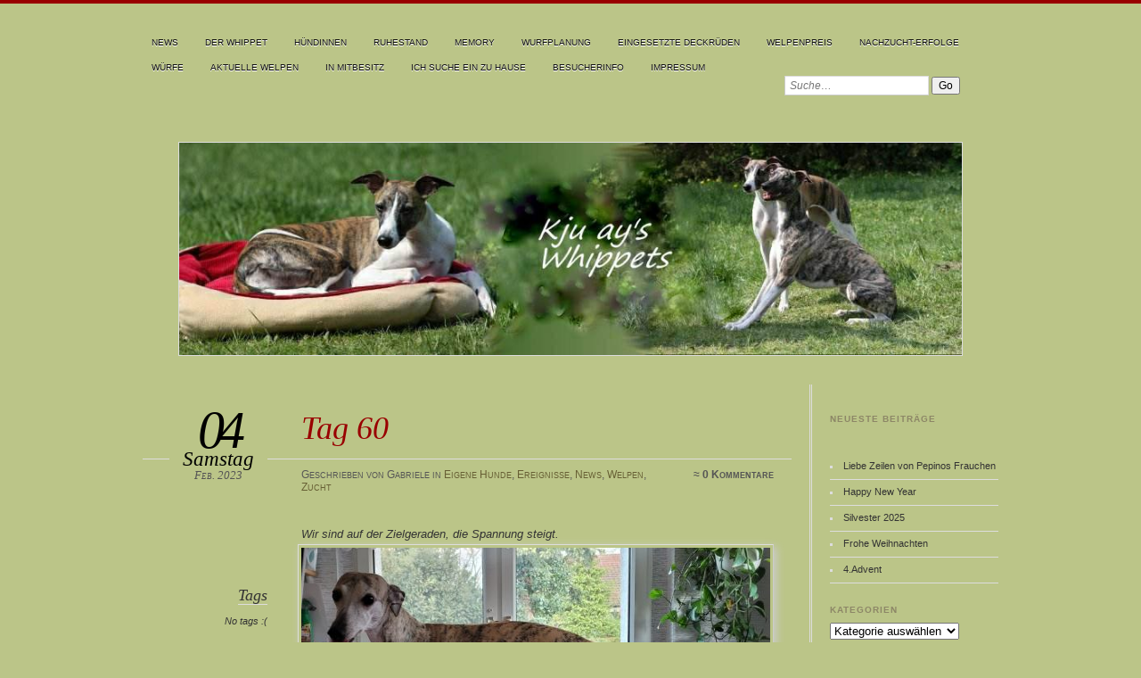

--- FILE ---
content_type: text/html; charset=UTF-8
request_url: https://www.kjuay.de/tag-60/
body_size: 15217
content:
<!DOCTYPE html PUBLIC "-//W3C//DTD XHTML 1.0 Transitional//EN" "http://www.w3.org/TR/xhtml1/DTD/xhtml1-transitional.dtd">
<!--[if IE 6]>
<html id="ie6" lang="de">
<![endif]-->
<!--[if IE 7]>
<html id="ie7" lang="de">
<![endif]-->
<!--[if IE 8]>
<html id="ie8" lang="de">
<![endif]-->
<!--[if !(IE 6) | !(IE 7) | !(IE 8)  ]><!-->
<html lang="de">
<!--<![endif]-->
	<head profile="http://gmpg.org/xfn/11">
		<meta http-equiv="Content-Type" content="text/html; charset=UTF-8" />
		<link rel="stylesheet" href="https://www.kjuay.de/wp-content/themes/chateau-2.0_/style.css" type="text/css" media="screen" />
				<link rel="stylesheet" href="https://www.kjuay.de/wp-content/themes/chateau-2.0_/css/print.css" type="text/css" media="print" />
		<!--[if IE]>
		<link rel="stylesheet" href="https://www.kjuay.de/wp-content/themes/chateau-2.0_/css/ie.css" type="text/css" media="screen" />
		<![endif]-->
		<!-- iPhone Styles -->
		<meta name="viewport" content="width=device-width; initial-scale=1.0; maximum-scale=1.0; user-scalable=1;" />
		<link rel="apple-touch-icon" href="https://www.kjuay.de/wp-content/themes/chateau-2.0_/images/iphone.png" />
		<link rel="stylesheet" href="https://www.kjuay.de/wp-content/themes/chateau-2.0_/css/iphone.css" type="text/css" media="only screen and (max-device-width: 480px)" />
		<!-- End iPhone Styles -->	
				<link rel="alternate" type="application/rss+xml" title="" href="https://www.kjuay.de/feed/" />
		<link rel="shortcut icon" href="https://www.kjuay.de/wp-content/themes/chateau-2.0_/images/favicon.ico" />
		<link rel="pingback" href="https://www.kjuay.de/xmlrpc.php" />
				<meta name='robots' content='max-image-preview:large' />
<link rel='dns-prefetch' href='//stats.wp.com' />
<link rel="alternate" title="oEmbed (JSON)" type="application/json+oembed" href="https://www.kjuay.de/wp-json/oembed/1.0/embed?url=https%3A%2F%2Fwww.kjuay.de%2Ftag-60%2F" />
<link rel="alternate" title="oEmbed (XML)" type="text/xml+oembed" href="https://www.kjuay.de/wp-json/oembed/1.0/embed?url=https%3A%2F%2Fwww.kjuay.de%2Ftag-60%2F&#038;format=xml" />
<style id='wp-img-auto-sizes-contain-inline-css' type='text/css'>
img:is([sizes=auto i],[sizes^="auto," i]){contain-intrinsic-size:3000px 1500px}
/*# sourceURL=wp-img-auto-sizes-contain-inline-css */
</style>
<style id='wp-emoji-styles-inline-css' type='text/css'>

	img.wp-smiley, img.emoji {
		display: inline !important;
		border: none !important;
		box-shadow: none !important;
		height: 1em !important;
		width: 1em !important;
		margin: 0 0.07em !important;
		vertical-align: -0.1em !important;
		background: none !important;
		padding: 0 !important;
	}
/*# sourceURL=wp-emoji-styles-inline-css */
</style>
<style id='wp-block-library-inline-css' type='text/css'>
:root{--wp-block-synced-color:#7a00df;--wp-block-synced-color--rgb:122,0,223;--wp-bound-block-color:var(--wp-block-synced-color);--wp-editor-canvas-background:#ddd;--wp-admin-theme-color:#007cba;--wp-admin-theme-color--rgb:0,124,186;--wp-admin-theme-color-darker-10:#006ba1;--wp-admin-theme-color-darker-10--rgb:0,107,160.5;--wp-admin-theme-color-darker-20:#005a87;--wp-admin-theme-color-darker-20--rgb:0,90,135;--wp-admin-border-width-focus:2px}@media (min-resolution:192dpi){:root{--wp-admin-border-width-focus:1.5px}}.wp-element-button{cursor:pointer}:root .has-very-light-gray-background-color{background-color:#eee}:root .has-very-dark-gray-background-color{background-color:#313131}:root .has-very-light-gray-color{color:#eee}:root .has-very-dark-gray-color{color:#313131}:root .has-vivid-green-cyan-to-vivid-cyan-blue-gradient-background{background:linear-gradient(135deg,#00d084,#0693e3)}:root .has-purple-crush-gradient-background{background:linear-gradient(135deg,#34e2e4,#4721fb 50%,#ab1dfe)}:root .has-hazy-dawn-gradient-background{background:linear-gradient(135deg,#faaca8,#dad0ec)}:root .has-subdued-olive-gradient-background{background:linear-gradient(135deg,#fafae1,#67a671)}:root .has-atomic-cream-gradient-background{background:linear-gradient(135deg,#fdd79a,#004a59)}:root .has-nightshade-gradient-background{background:linear-gradient(135deg,#330968,#31cdcf)}:root .has-midnight-gradient-background{background:linear-gradient(135deg,#020381,#2874fc)}:root{--wp--preset--font-size--normal:16px;--wp--preset--font-size--huge:42px}.has-regular-font-size{font-size:1em}.has-larger-font-size{font-size:2.625em}.has-normal-font-size{font-size:var(--wp--preset--font-size--normal)}.has-huge-font-size{font-size:var(--wp--preset--font-size--huge)}.has-text-align-center{text-align:center}.has-text-align-left{text-align:left}.has-text-align-right{text-align:right}.has-fit-text{white-space:nowrap!important}#end-resizable-editor-section{display:none}.aligncenter{clear:both}.items-justified-left{justify-content:flex-start}.items-justified-center{justify-content:center}.items-justified-right{justify-content:flex-end}.items-justified-space-between{justify-content:space-between}.screen-reader-text{border:0;clip-path:inset(50%);height:1px;margin:-1px;overflow:hidden;padding:0;position:absolute;width:1px;word-wrap:normal!important}.screen-reader-text:focus{background-color:#ddd;clip-path:none;color:#444;display:block;font-size:1em;height:auto;left:5px;line-height:normal;padding:15px 23px 14px;text-decoration:none;top:5px;width:auto;z-index:100000}html :where(.has-border-color){border-style:solid}html :where([style*=border-top-color]){border-top-style:solid}html :where([style*=border-right-color]){border-right-style:solid}html :where([style*=border-bottom-color]){border-bottom-style:solid}html :where([style*=border-left-color]){border-left-style:solid}html :where([style*=border-width]){border-style:solid}html :where([style*=border-top-width]){border-top-style:solid}html :where([style*=border-right-width]){border-right-style:solid}html :where([style*=border-bottom-width]){border-bottom-style:solid}html :where([style*=border-left-width]){border-left-style:solid}html :where(img[class*=wp-image-]){height:auto;max-width:100%}:where(figure){margin:0 0 1em}html :where(.is-position-sticky){--wp-admin--admin-bar--position-offset:var(--wp-admin--admin-bar--height,0px)}@media screen and (max-width:600px){html :where(.is-position-sticky){--wp-admin--admin-bar--position-offset:0px}}

/*# sourceURL=wp-block-library-inline-css */
</style><style id='wp-block-heading-inline-css' type='text/css'>
h1:where(.wp-block-heading).has-background,h2:where(.wp-block-heading).has-background,h3:where(.wp-block-heading).has-background,h4:where(.wp-block-heading).has-background,h5:where(.wp-block-heading).has-background,h6:where(.wp-block-heading).has-background{padding:1.25em 2.375em}h1.has-text-align-left[style*=writing-mode]:where([style*=vertical-lr]),h1.has-text-align-right[style*=writing-mode]:where([style*=vertical-rl]),h2.has-text-align-left[style*=writing-mode]:where([style*=vertical-lr]),h2.has-text-align-right[style*=writing-mode]:where([style*=vertical-rl]),h3.has-text-align-left[style*=writing-mode]:where([style*=vertical-lr]),h3.has-text-align-right[style*=writing-mode]:where([style*=vertical-rl]),h4.has-text-align-left[style*=writing-mode]:where([style*=vertical-lr]),h4.has-text-align-right[style*=writing-mode]:where([style*=vertical-rl]),h5.has-text-align-left[style*=writing-mode]:where([style*=vertical-lr]),h5.has-text-align-right[style*=writing-mode]:where([style*=vertical-rl]),h6.has-text-align-left[style*=writing-mode]:where([style*=vertical-lr]),h6.has-text-align-right[style*=writing-mode]:where([style*=vertical-rl]){rotate:180deg}
/*# sourceURL=https://www.kjuay.de/wp-includes/blocks/heading/style.min.css */
</style>
<style id='wp-block-image-inline-css' type='text/css'>
.wp-block-image>a,.wp-block-image>figure>a{display:inline-block}.wp-block-image img{box-sizing:border-box;height:auto;max-width:100%;vertical-align:bottom}@media not (prefers-reduced-motion){.wp-block-image img.hide{visibility:hidden}.wp-block-image img.show{animation:show-content-image .4s}}.wp-block-image[style*=border-radius] img,.wp-block-image[style*=border-radius]>a{border-radius:inherit}.wp-block-image.has-custom-border img{box-sizing:border-box}.wp-block-image.aligncenter{text-align:center}.wp-block-image.alignfull>a,.wp-block-image.alignwide>a{width:100%}.wp-block-image.alignfull img,.wp-block-image.alignwide img{height:auto;width:100%}.wp-block-image .aligncenter,.wp-block-image .alignleft,.wp-block-image .alignright,.wp-block-image.aligncenter,.wp-block-image.alignleft,.wp-block-image.alignright{display:table}.wp-block-image .aligncenter>figcaption,.wp-block-image .alignleft>figcaption,.wp-block-image .alignright>figcaption,.wp-block-image.aligncenter>figcaption,.wp-block-image.alignleft>figcaption,.wp-block-image.alignright>figcaption{caption-side:bottom;display:table-caption}.wp-block-image .alignleft{float:left;margin:.5em 1em .5em 0}.wp-block-image .alignright{float:right;margin:.5em 0 .5em 1em}.wp-block-image .aligncenter{margin-left:auto;margin-right:auto}.wp-block-image :where(figcaption){margin-bottom:1em;margin-top:.5em}.wp-block-image.is-style-circle-mask img{border-radius:9999px}@supports ((-webkit-mask-image:none) or (mask-image:none)) or (-webkit-mask-image:none){.wp-block-image.is-style-circle-mask img{border-radius:0;-webkit-mask-image:url('data:image/svg+xml;utf8,<svg viewBox="0 0 100 100" xmlns="http://www.w3.org/2000/svg"><circle cx="50" cy="50" r="50"/></svg>');mask-image:url('data:image/svg+xml;utf8,<svg viewBox="0 0 100 100" xmlns="http://www.w3.org/2000/svg"><circle cx="50" cy="50" r="50"/></svg>');mask-mode:alpha;-webkit-mask-position:center;mask-position:center;-webkit-mask-repeat:no-repeat;mask-repeat:no-repeat;-webkit-mask-size:contain;mask-size:contain}}:root :where(.wp-block-image.is-style-rounded img,.wp-block-image .is-style-rounded img){border-radius:9999px}.wp-block-image figure{margin:0}.wp-lightbox-container{display:flex;flex-direction:column;position:relative}.wp-lightbox-container img{cursor:zoom-in}.wp-lightbox-container img:hover+button{opacity:1}.wp-lightbox-container button{align-items:center;backdrop-filter:blur(16px) saturate(180%);background-color:#5a5a5a40;border:none;border-radius:4px;cursor:zoom-in;display:flex;height:20px;justify-content:center;opacity:0;padding:0;position:absolute;right:16px;text-align:center;top:16px;width:20px;z-index:100}@media not (prefers-reduced-motion){.wp-lightbox-container button{transition:opacity .2s ease}}.wp-lightbox-container button:focus-visible{outline:3px auto #5a5a5a40;outline:3px auto -webkit-focus-ring-color;outline-offset:3px}.wp-lightbox-container button:hover{cursor:pointer;opacity:1}.wp-lightbox-container button:focus{opacity:1}.wp-lightbox-container button:focus,.wp-lightbox-container button:hover,.wp-lightbox-container button:not(:hover):not(:active):not(.has-background){background-color:#5a5a5a40;border:none}.wp-lightbox-overlay{box-sizing:border-box;cursor:zoom-out;height:100vh;left:0;overflow:hidden;position:fixed;top:0;visibility:hidden;width:100%;z-index:100000}.wp-lightbox-overlay .close-button{align-items:center;cursor:pointer;display:flex;justify-content:center;min-height:40px;min-width:40px;padding:0;position:absolute;right:calc(env(safe-area-inset-right) + 16px);top:calc(env(safe-area-inset-top) + 16px);z-index:5000000}.wp-lightbox-overlay .close-button:focus,.wp-lightbox-overlay .close-button:hover,.wp-lightbox-overlay .close-button:not(:hover):not(:active):not(.has-background){background:none;border:none}.wp-lightbox-overlay .lightbox-image-container{height:var(--wp--lightbox-container-height);left:50%;overflow:hidden;position:absolute;top:50%;transform:translate(-50%,-50%);transform-origin:top left;width:var(--wp--lightbox-container-width);z-index:9999999999}.wp-lightbox-overlay .wp-block-image{align-items:center;box-sizing:border-box;display:flex;height:100%;justify-content:center;margin:0;position:relative;transform-origin:0 0;width:100%;z-index:3000000}.wp-lightbox-overlay .wp-block-image img{height:var(--wp--lightbox-image-height);min-height:var(--wp--lightbox-image-height);min-width:var(--wp--lightbox-image-width);width:var(--wp--lightbox-image-width)}.wp-lightbox-overlay .wp-block-image figcaption{display:none}.wp-lightbox-overlay button{background:none;border:none}.wp-lightbox-overlay .scrim{background-color:#fff;height:100%;opacity:.9;position:absolute;width:100%;z-index:2000000}.wp-lightbox-overlay.active{visibility:visible}@media not (prefers-reduced-motion){.wp-lightbox-overlay.active{animation:turn-on-visibility .25s both}.wp-lightbox-overlay.active img{animation:turn-on-visibility .35s both}.wp-lightbox-overlay.show-closing-animation:not(.active){animation:turn-off-visibility .35s both}.wp-lightbox-overlay.show-closing-animation:not(.active) img{animation:turn-off-visibility .25s both}.wp-lightbox-overlay.zoom.active{animation:none;opacity:1;visibility:visible}.wp-lightbox-overlay.zoom.active .lightbox-image-container{animation:lightbox-zoom-in .4s}.wp-lightbox-overlay.zoom.active .lightbox-image-container img{animation:none}.wp-lightbox-overlay.zoom.active .scrim{animation:turn-on-visibility .4s forwards}.wp-lightbox-overlay.zoom.show-closing-animation:not(.active){animation:none}.wp-lightbox-overlay.zoom.show-closing-animation:not(.active) .lightbox-image-container{animation:lightbox-zoom-out .4s}.wp-lightbox-overlay.zoom.show-closing-animation:not(.active) .lightbox-image-container img{animation:none}.wp-lightbox-overlay.zoom.show-closing-animation:not(.active) .scrim{animation:turn-off-visibility .4s forwards}}@keyframes show-content-image{0%{visibility:hidden}99%{visibility:hidden}to{visibility:visible}}@keyframes turn-on-visibility{0%{opacity:0}to{opacity:1}}@keyframes turn-off-visibility{0%{opacity:1;visibility:visible}99%{opacity:0;visibility:visible}to{opacity:0;visibility:hidden}}@keyframes lightbox-zoom-in{0%{transform:translate(calc((-100vw + var(--wp--lightbox-scrollbar-width))/2 + var(--wp--lightbox-initial-left-position)),calc(-50vh + var(--wp--lightbox-initial-top-position))) scale(var(--wp--lightbox-scale))}to{transform:translate(-50%,-50%) scale(1)}}@keyframes lightbox-zoom-out{0%{transform:translate(-50%,-50%) scale(1);visibility:visible}99%{visibility:visible}to{transform:translate(calc((-100vw + var(--wp--lightbox-scrollbar-width))/2 + var(--wp--lightbox-initial-left-position)),calc(-50vh + var(--wp--lightbox-initial-top-position))) scale(var(--wp--lightbox-scale));visibility:hidden}}
/*# sourceURL=https://www.kjuay.de/wp-includes/blocks/image/style.min.css */
</style>
<style id='wp-block-latest-posts-inline-css' type='text/css'>
.wp-block-latest-posts{box-sizing:border-box}.wp-block-latest-posts.alignleft{margin-right:2em}.wp-block-latest-posts.alignright{margin-left:2em}.wp-block-latest-posts.wp-block-latest-posts__list{list-style:none}.wp-block-latest-posts.wp-block-latest-posts__list li{clear:both;overflow-wrap:break-word}.wp-block-latest-posts.is-grid{display:flex;flex-wrap:wrap}.wp-block-latest-posts.is-grid li{margin:0 1.25em 1.25em 0;width:100%}@media (min-width:600px){.wp-block-latest-posts.columns-2 li{width:calc(50% - .625em)}.wp-block-latest-posts.columns-2 li:nth-child(2n){margin-right:0}.wp-block-latest-posts.columns-3 li{width:calc(33.33333% - .83333em)}.wp-block-latest-posts.columns-3 li:nth-child(3n){margin-right:0}.wp-block-latest-posts.columns-4 li{width:calc(25% - .9375em)}.wp-block-latest-posts.columns-4 li:nth-child(4n){margin-right:0}.wp-block-latest-posts.columns-5 li{width:calc(20% - 1em)}.wp-block-latest-posts.columns-5 li:nth-child(5n){margin-right:0}.wp-block-latest-posts.columns-6 li{width:calc(16.66667% - 1.04167em)}.wp-block-latest-posts.columns-6 li:nth-child(6n){margin-right:0}}:root :where(.wp-block-latest-posts.is-grid){padding:0}:root :where(.wp-block-latest-posts.wp-block-latest-posts__list){padding-left:0}.wp-block-latest-posts__post-author,.wp-block-latest-posts__post-date{display:block;font-size:.8125em}.wp-block-latest-posts__post-excerpt,.wp-block-latest-posts__post-full-content{margin-bottom:1em;margin-top:.5em}.wp-block-latest-posts__featured-image a{display:inline-block}.wp-block-latest-posts__featured-image img{height:auto;max-width:100%;width:auto}.wp-block-latest-posts__featured-image.alignleft{float:left;margin-right:1em}.wp-block-latest-posts__featured-image.alignright{float:right;margin-left:1em}.wp-block-latest-posts__featured-image.aligncenter{margin-bottom:1em;text-align:center}
/*# sourceURL=https://www.kjuay.de/wp-includes/blocks/latest-posts/style.min.css */
</style>
<style id='global-styles-inline-css' type='text/css'>
:root{--wp--preset--aspect-ratio--square: 1;--wp--preset--aspect-ratio--4-3: 4/3;--wp--preset--aspect-ratio--3-4: 3/4;--wp--preset--aspect-ratio--3-2: 3/2;--wp--preset--aspect-ratio--2-3: 2/3;--wp--preset--aspect-ratio--16-9: 16/9;--wp--preset--aspect-ratio--9-16: 9/16;--wp--preset--color--black: #000000;--wp--preset--color--cyan-bluish-gray: #abb8c3;--wp--preset--color--white: #ffffff;--wp--preset--color--pale-pink: #f78da7;--wp--preset--color--vivid-red: #cf2e2e;--wp--preset--color--luminous-vivid-orange: #ff6900;--wp--preset--color--luminous-vivid-amber: #fcb900;--wp--preset--color--light-green-cyan: #7bdcb5;--wp--preset--color--vivid-green-cyan: #00d084;--wp--preset--color--pale-cyan-blue: #8ed1fc;--wp--preset--color--vivid-cyan-blue: #0693e3;--wp--preset--color--vivid-purple: #9b51e0;--wp--preset--gradient--vivid-cyan-blue-to-vivid-purple: linear-gradient(135deg,rgb(6,147,227) 0%,rgb(155,81,224) 100%);--wp--preset--gradient--light-green-cyan-to-vivid-green-cyan: linear-gradient(135deg,rgb(122,220,180) 0%,rgb(0,208,130) 100%);--wp--preset--gradient--luminous-vivid-amber-to-luminous-vivid-orange: linear-gradient(135deg,rgb(252,185,0) 0%,rgb(255,105,0) 100%);--wp--preset--gradient--luminous-vivid-orange-to-vivid-red: linear-gradient(135deg,rgb(255,105,0) 0%,rgb(207,46,46) 100%);--wp--preset--gradient--very-light-gray-to-cyan-bluish-gray: linear-gradient(135deg,rgb(238,238,238) 0%,rgb(169,184,195) 100%);--wp--preset--gradient--cool-to-warm-spectrum: linear-gradient(135deg,rgb(74,234,220) 0%,rgb(151,120,209) 20%,rgb(207,42,186) 40%,rgb(238,44,130) 60%,rgb(251,105,98) 80%,rgb(254,248,76) 100%);--wp--preset--gradient--blush-light-purple: linear-gradient(135deg,rgb(255,206,236) 0%,rgb(152,150,240) 100%);--wp--preset--gradient--blush-bordeaux: linear-gradient(135deg,rgb(254,205,165) 0%,rgb(254,45,45) 50%,rgb(107,0,62) 100%);--wp--preset--gradient--luminous-dusk: linear-gradient(135deg,rgb(255,203,112) 0%,rgb(199,81,192) 50%,rgb(65,88,208) 100%);--wp--preset--gradient--pale-ocean: linear-gradient(135deg,rgb(255,245,203) 0%,rgb(182,227,212) 50%,rgb(51,167,181) 100%);--wp--preset--gradient--electric-grass: linear-gradient(135deg,rgb(202,248,128) 0%,rgb(113,206,126) 100%);--wp--preset--gradient--midnight: linear-gradient(135deg,rgb(2,3,129) 0%,rgb(40,116,252) 100%);--wp--preset--font-size--small: 13px;--wp--preset--font-size--medium: 20px;--wp--preset--font-size--large: 36px;--wp--preset--font-size--x-large: 42px;--wp--preset--spacing--20: 0.44rem;--wp--preset--spacing--30: 0.67rem;--wp--preset--spacing--40: 1rem;--wp--preset--spacing--50: 1.5rem;--wp--preset--spacing--60: 2.25rem;--wp--preset--spacing--70: 3.38rem;--wp--preset--spacing--80: 5.06rem;--wp--preset--shadow--natural: 6px 6px 9px rgba(0, 0, 0, 0.2);--wp--preset--shadow--deep: 12px 12px 50px rgba(0, 0, 0, 0.4);--wp--preset--shadow--sharp: 6px 6px 0px rgba(0, 0, 0, 0.2);--wp--preset--shadow--outlined: 6px 6px 0px -3px rgb(255, 255, 255), 6px 6px rgb(0, 0, 0);--wp--preset--shadow--crisp: 6px 6px 0px rgb(0, 0, 0);}:where(.is-layout-flex){gap: 0.5em;}:where(.is-layout-grid){gap: 0.5em;}body .is-layout-flex{display: flex;}.is-layout-flex{flex-wrap: wrap;align-items: center;}.is-layout-flex > :is(*, div){margin: 0;}body .is-layout-grid{display: grid;}.is-layout-grid > :is(*, div){margin: 0;}:where(.wp-block-columns.is-layout-flex){gap: 2em;}:where(.wp-block-columns.is-layout-grid){gap: 2em;}:where(.wp-block-post-template.is-layout-flex){gap: 1.25em;}:where(.wp-block-post-template.is-layout-grid){gap: 1.25em;}.has-black-color{color: var(--wp--preset--color--black) !important;}.has-cyan-bluish-gray-color{color: var(--wp--preset--color--cyan-bluish-gray) !important;}.has-white-color{color: var(--wp--preset--color--white) !important;}.has-pale-pink-color{color: var(--wp--preset--color--pale-pink) !important;}.has-vivid-red-color{color: var(--wp--preset--color--vivid-red) !important;}.has-luminous-vivid-orange-color{color: var(--wp--preset--color--luminous-vivid-orange) !important;}.has-luminous-vivid-amber-color{color: var(--wp--preset--color--luminous-vivid-amber) !important;}.has-light-green-cyan-color{color: var(--wp--preset--color--light-green-cyan) !important;}.has-vivid-green-cyan-color{color: var(--wp--preset--color--vivid-green-cyan) !important;}.has-pale-cyan-blue-color{color: var(--wp--preset--color--pale-cyan-blue) !important;}.has-vivid-cyan-blue-color{color: var(--wp--preset--color--vivid-cyan-blue) !important;}.has-vivid-purple-color{color: var(--wp--preset--color--vivid-purple) !important;}.has-black-background-color{background-color: var(--wp--preset--color--black) !important;}.has-cyan-bluish-gray-background-color{background-color: var(--wp--preset--color--cyan-bluish-gray) !important;}.has-white-background-color{background-color: var(--wp--preset--color--white) !important;}.has-pale-pink-background-color{background-color: var(--wp--preset--color--pale-pink) !important;}.has-vivid-red-background-color{background-color: var(--wp--preset--color--vivid-red) !important;}.has-luminous-vivid-orange-background-color{background-color: var(--wp--preset--color--luminous-vivid-orange) !important;}.has-luminous-vivid-amber-background-color{background-color: var(--wp--preset--color--luminous-vivid-amber) !important;}.has-light-green-cyan-background-color{background-color: var(--wp--preset--color--light-green-cyan) !important;}.has-vivid-green-cyan-background-color{background-color: var(--wp--preset--color--vivid-green-cyan) !important;}.has-pale-cyan-blue-background-color{background-color: var(--wp--preset--color--pale-cyan-blue) !important;}.has-vivid-cyan-blue-background-color{background-color: var(--wp--preset--color--vivid-cyan-blue) !important;}.has-vivid-purple-background-color{background-color: var(--wp--preset--color--vivid-purple) !important;}.has-black-border-color{border-color: var(--wp--preset--color--black) !important;}.has-cyan-bluish-gray-border-color{border-color: var(--wp--preset--color--cyan-bluish-gray) !important;}.has-white-border-color{border-color: var(--wp--preset--color--white) !important;}.has-pale-pink-border-color{border-color: var(--wp--preset--color--pale-pink) !important;}.has-vivid-red-border-color{border-color: var(--wp--preset--color--vivid-red) !important;}.has-luminous-vivid-orange-border-color{border-color: var(--wp--preset--color--luminous-vivid-orange) !important;}.has-luminous-vivid-amber-border-color{border-color: var(--wp--preset--color--luminous-vivid-amber) !important;}.has-light-green-cyan-border-color{border-color: var(--wp--preset--color--light-green-cyan) !important;}.has-vivid-green-cyan-border-color{border-color: var(--wp--preset--color--vivid-green-cyan) !important;}.has-pale-cyan-blue-border-color{border-color: var(--wp--preset--color--pale-cyan-blue) !important;}.has-vivid-cyan-blue-border-color{border-color: var(--wp--preset--color--vivid-cyan-blue) !important;}.has-vivid-purple-border-color{border-color: var(--wp--preset--color--vivid-purple) !important;}.has-vivid-cyan-blue-to-vivid-purple-gradient-background{background: var(--wp--preset--gradient--vivid-cyan-blue-to-vivid-purple) !important;}.has-light-green-cyan-to-vivid-green-cyan-gradient-background{background: var(--wp--preset--gradient--light-green-cyan-to-vivid-green-cyan) !important;}.has-luminous-vivid-amber-to-luminous-vivid-orange-gradient-background{background: var(--wp--preset--gradient--luminous-vivid-amber-to-luminous-vivid-orange) !important;}.has-luminous-vivid-orange-to-vivid-red-gradient-background{background: var(--wp--preset--gradient--luminous-vivid-orange-to-vivid-red) !important;}.has-very-light-gray-to-cyan-bluish-gray-gradient-background{background: var(--wp--preset--gradient--very-light-gray-to-cyan-bluish-gray) !important;}.has-cool-to-warm-spectrum-gradient-background{background: var(--wp--preset--gradient--cool-to-warm-spectrum) !important;}.has-blush-light-purple-gradient-background{background: var(--wp--preset--gradient--blush-light-purple) !important;}.has-blush-bordeaux-gradient-background{background: var(--wp--preset--gradient--blush-bordeaux) !important;}.has-luminous-dusk-gradient-background{background: var(--wp--preset--gradient--luminous-dusk) !important;}.has-pale-ocean-gradient-background{background: var(--wp--preset--gradient--pale-ocean) !important;}.has-electric-grass-gradient-background{background: var(--wp--preset--gradient--electric-grass) !important;}.has-midnight-gradient-background{background: var(--wp--preset--gradient--midnight) !important;}.has-small-font-size{font-size: var(--wp--preset--font-size--small) !important;}.has-medium-font-size{font-size: var(--wp--preset--font-size--medium) !important;}.has-large-font-size{font-size: var(--wp--preset--font-size--large) !important;}.has-x-large-font-size{font-size: var(--wp--preset--font-size--x-large) !important;}
/*# sourceURL=global-styles-inline-css */
</style>

<style id='classic-theme-styles-inline-css' type='text/css'>
/*! This file is auto-generated */
.wp-block-button__link{color:#fff;background-color:#32373c;border-radius:9999px;box-shadow:none;text-decoration:none;padding:calc(.667em + 2px) calc(1.333em + 2px);font-size:1.125em}.wp-block-file__button{background:#32373c;color:#fff;text-decoration:none}
/*# sourceURL=/wp-includes/css/classic-themes.min.css */
</style>
<link rel="https://api.w.org/" href="https://www.kjuay.de/wp-json/" /><link rel="alternate" title="JSON" type="application/json" href="https://www.kjuay.de/wp-json/wp/v2/posts/14128" /><link rel="EditURI" type="application/rsd+xml" title="RSD" href="https://www.kjuay.de/xmlrpc.php?rsd" />
<meta name="generator" content="WordPress 6.9" />
<link rel="canonical" href="https://www.kjuay.de/tag-60/" />
<link rel='shortlink' href='https://wp.me/p2rXZu-3FS' />
	<style>img#wpstats{display:none}</style>
			</head>
	
	<body class="wp-singular post-template-default single single-post postid-14128 single-format-standard wp-theme-chateau-20_">
	
		<!-- HEADER -->
		<div id="header">
			<div id="menu">
				<ul id="menu-mainmenu" class="menu"><li id="menu-item-164" class="menu-item menu-item-type-custom menu-item-object-custom menu-item-home menu-item-164"><a href="http://www.kjuay.de/">News</a></li>
<li id="menu-item-98" class="menu-item menu-item-type-post_type menu-item-object-page menu-item-98"><a href="https://www.kjuay.de/der-whippet/">Der Whippet</a></li>
<li id="menu-item-2502" class="menu-item menu-item-type-post_type menu-item-object-page menu-item-has-children menu-item-2502"><a href="https://www.kjuay.de/meine-hunde/">Hündinnen</a>
<ul class="sub-menu">
	<li id="menu-item-8276" class="menu-item menu-item-type-post_type menu-item-object-page menu-item-8276"><a href="https://www.kjuay.de/kju-ays-geena-davis/">Kju ay’s Geena Davis</a></li>
	<li id="menu-item-10536" class="menu-item menu-item-type-post_type menu-item-object-page menu-item-10536"><a href="https://www.kjuay.de/kju-ays-indigo-spotted/">Kju ay’s Indigo spotted</a></li>
	<li id="menu-item-15554" class="menu-item menu-item-type-post_type menu-item-object-page menu-item-15554"><a href="https://www.kjuay.de/kju-ays-penny-lane/">Kju ay’s Penny Lane</a></li>
</ul>
</li>
<li id="menu-item-10531" class="menu-item menu-item-type-post_type menu-item-object-page menu-item-has-children menu-item-10531"><a href="https://www.kjuay.de/senioren/">Ruhestand</a>
<ul class="sub-menu">
	<li id="menu-item-2503" class="menu-item menu-item-type-post_type menu-item-object-page menu-item-2503"><a href="https://www.kjuay.de/superfly-quinta/">Superfly’s Quinta</a></li>
	<li id="menu-item-6479" class="menu-item menu-item-type-post_type menu-item-object-page menu-item-6479"><a href="https://www.kjuay.de/kju-ays-ava-gardner-2/">Kju ay’s Ava Gardner</a></li>
	<li id="menu-item-10808" class="menu-item menu-item-type-post_type menu-item-object-page menu-item-10808"><a href="https://www.kjuay.de/kju-ays-esra/">Kju ay’s Esra</a></li>
</ul>
</li>
<li id="menu-item-15557" class="menu-item menu-item-type-post_type menu-item-object-page menu-item-has-children menu-item-15557"><a href="https://www.kjuay.de/memory/">Memory</a>
<ul class="sub-menu">
	<li id="menu-item-2501" class="menu-item menu-item-type-post_type menu-item-object-page menu-item-2501"><a href="https://www.kjuay.de/wuerfe/meine-hunde/">Ch. Golden Peanut’s Montana</a></li>
</ul>
</li>
<li id="menu-item-1464" class="menu-item menu-item-type-post_type menu-item-object-page menu-item-has-children menu-item-1464"><a href="https://www.kjuay.de/wurfplanung/">Wurfplanung</a>
<ul class="sub-menu">
	<li id="menu-item-11891" class="menu-item menu-item-type-post_type menu-item-object-page menu-item-11891"><a href="https://www.kjuay.de/ist-ein-whippet-der-richtige-hundepartner-fuer-mich/">Ist ein Whippet der richtige Hundepartner für mich ?</a></li>
</ul>
</li>
<li id="menu-item-6386" class="menu-item menu-item-type-post_type menu-item-object-page menu-item-has-children menu-item-6386"><a href="https://www.kjuay.de/eingesetzte-deckrueden/">eingesetzte Deckrüden</a>
<ul class="sub-menu">
	<li id="menu-item-15610" class="menu-item menu-item-type-post_type menu-item-object-page menu-item-15610"><a href="https://www.kjuay.de/kju-ays-harun-2/">Kju ay’s Harun</a></li>
	<li id="menu-item-14556" class="menu-item menu-item-type-post_type menu-item-object-page menu-item-14556"><a href="https://www.kjuay.de/house-of-grace-branden/">House of Grace Branden</a></li>
	<li id="menu-item-14061" class="menu-item menu-item-type-post_type menu-item-object-page menu-item-14061"><a href="https://www.kjuay.de/esedra-scacco-al-re/">Esedra Scacco al Re</a></li>
	<li id="menu-item-12315" class="menu-item menu-item-type-post_type menu-item-object-page menu-item-12315"><a href="https://www.kjuay.de/hennessy-von-alunas/">Hennessy von Aluna’s</a></li>
	<li id="menu-item-11906" class="menu-item menu-item-type-post_type menu-item-object-page menu-item-11906"><a href="https://www.kjuay.de/sylviannes-naxos/">Sylvianne’s Naxos</a></li>
	<li id="menu-item-11074" class="menu-item menu-item-type-post_type menu-item-object-page menu-item-11074"><a href="https://www.kjuay.de/sylviannes-samba-pati/">Sylvianne’s Samba PaTi</a></li>
	<li id="menu-item-8764" class="menu-item menu-item-type-post_type menu-item-object-page menu-item-8764"><a href="https://www.kjuay.de/nine-lives-light-my-fire/">Nine Lives Light My Fire</a></li>
	<li id="menu-item-7614" class="menu-item menu-item-type-post_type menu-item-object-page menu-item-7614"><a href="https://www.kjuay.de/superflys-razzmatazz/">Superfly’s Razzmatazz</a></li>
	<li id="menu-item-6419" class="menu-item menu-item-type-post_type menu-item-object-page menu-item-6419"><a href="https://www.kjuay.de/mch-guinness-vom-kleinen-berg/">MCh. Guinness vom Kleinen Berg</a></li>
	<li id="menu-item-6397" class="menu-item menu-item-type-post_type menu-item-object-page menu-item-6397"><a href="https://www.kjuay.de/superflys-samuel/">Superfly’s Samuel</a></li>
	<li id="menu-item-6400" class="menu-item menu-item-type-post_type menu-item-object-page menu-item-6400"><a href="https://www.kjuay.de/syliviannes-heartbreaker/">Sylivianne’s Heartbreaker</a></li>
	<li id="menu-item-6396" class="menu-item menu-item-type-post_type menu-item-object-page menu-item-6396"><a href="https://www.kjuay.de/superflys-john-lee-hooker/">Superfly’s John Lee Hooker</a></li>
	<li id="menu-item-6399" class="menu-item menu-item-type-post_type menu-item-object-page menu-item-6399"><a href="https://www.kjuay.de/mch-koseilatas-dust-on-the-moon/">MCh. Koseilata’s Dust on the Moon</a></li>
	<li id="menu-item-6398" class="menu-item menu-item-type-post_type menu-item-object-page menu-item-6398"><a href="https://www.kjuay.de/superflys-lil-bow-wow/">Superfly’s Lil Bow Wow</a></li>
</ul>
</li>
<li id="menu-item-266" class="menu-item menu-item-type-post_type menu-item-object-page menu-item-266"><a href="https://www.kjuay.de/welpenpreis-2/">Welpenpreis</a></li>
<li id="menu-item-6451" class="menu-item menu-item-type-post_type menu-item-object-page menu-item-has-children menu-item-6451"><a href="https://www.kjuay.de/nachzucht-erfolge/">Nachzucht-Erfolge</a>
<ul class="sub-menu">
	<li id="menu-item-16052" class="menu-item menu-item-type-post_type menu-item-object-page menu-item-16052"><a href="https://www.kjuay.de/kju-ays-quickly/">Kju ay’s Quickly</a></li>
	<li id="menu-item-14603" class="menu-item menu-item-type-post_type menu-item-object-page menu-item-14603"><a href="https://www.kjuay.de/kju-ays-nova/">Kju ay’s Nova</a></li>
	<li id="menu-item-14600" class="menu-item menu-item-type-post_type menu-item-object-page menu-item-14600"><a href="https://www.kjuay.de/kju-ays-nisha/">Kju ay’s Nisha</a></li>
	<li id="menu-item-10383" class="menu-item menu-item-type-post_type menu-item-object-page menu-item-10383"><a href="https://www.kjuay.de/kju-ays-hudson-hawk/">Kju ay’s Hudson Hawk</a></li>
	<li id="menu-item-9463" class="menu-item menu-item-type-post_type menu-item-object-page menu-item-9463"><a href="https://www.kjuay.de/kju-ays-hedy-lamarr/">Kju ay’s Hedy Lamarr</a></li>
	<li id="menu-item-9918" class="menu-item menu-item-type-post_type menu-item-object-page menu-item-9918"><a href="https://www.kjuay.de/kju-ays-hedda-hoppa/">Kju ay’s Hedda Hoppa</a></li>
	<li id="menu-item-9921" class="menu-item menu-item-type-post_type menu-item-object-page menu-item-9921"><a href="https://www.kjuay.de/kju-ays-harun/">Kju ay’s Harun</a></li>
	<li id="menu-item-10127" class="menu-item menu-item-type-post_type menu-item-object-page menu-item-10127"><a href="https://www.kjuay.de/kju-ays-huxley/">Kju ay’s Huxley</a></li>
	<li id="menu-item-10029" class="menu-item menu-item-type-post_type menu-item-object-page menu-item-10029"><a href="https://www.kjuay.de/kju-ays-henry-higgins/">Kju ay’s Henry Higgins</a></li>
	<li id="menu-item-9970" class="menu-item menu-item-type-post_type menu-item-object-page menu-item-9970"><a href="https://www.kjuay.de/kju-ays-deluxe-2/">Kju ay’s Deluxe</a></li>
	<li id="menu-item-6481" class="menu-item menu-item-type-post_type menu-item-object-page menu-item-6481"><a href="https://www.kjuay.de/kju-ays-dorkas/">Kju ay’s Dorkas</a></li>
	<li id="menu-item-6468" class="menu-item menu-item-type-post_type menu-item-object-page menu-item-6468"><a href="https://www.kjuay.de/kju-ays-chablis/">Kju ay’s Chablis</a></li>
	<li id="menu-item-6466" class="menu-item menu-item-type-post_type menu-item-object-page menu-item-6466"><a href="https://www.kjuay.de/kju-ays-cassis-2/">Kju ay’s Cassis</a></li>
	<li id="menu-item-6464" class="menu-item menu-item-type-post_type menu-item-object-page menu-item-6464"><a href="https://www.kjuay.de/kju-ays-brightness-2/">Kju ay’s Brightness</a></li>
	<li id="menu-item-7730" class="menu-item menu-item-type-post_type menu-item-object-page menu-item-7730"><a href="https://www.kjuay.de/kju-ays-apollo/">Kju ay’s Apollo</a></li>
</ul>
</li>
<li id="menu-item-2506" class="menu-item menu-item-type-post_type menu-item-object-page menu-item-has-children menu-item-2506"><a href="https://www.kjuay.de/wuerfe/">Würfe</a>
<ul class="sub-menu">
	<li id="menu-item-15631" class="menu-item menu-item-type-post_type menu-item-object-page menu-item-15631"><a href="https://www.kjuay.de/q-wurf/">Q-Wurf</a></li>
	<li id="menu-item-15257" class="menu-item menu-item-type-post_type menu-item-object-page menu-item-15257"><a href="https://www.kjuay.de/p-wurf/">P-Wurf</a></li>
	<li id="menu-item-14619" class="menu-item menu-item-type-post_type menu-item-object-page menu-item-14619"><a href="https://www.kjuay.de/o-wurf/">O-Wurf</a></li>
	<li id="menu-item-14100" class="menu-item menu-item-type-post_type menu-item-object-page menu-item-14100"><a href="https://www.kjuay.de/n-wurf/">N-Wurf</a></li>
	<li id="menu-item-13317" class="menu-item menu-item-type-post_type menu-item-object-page menu-item-13317"><a href="https://www.kjuay.de/m-wurf/">M-Wurf</a></li>
	<li id="menu-item-12317" class="menu-item menu-item-type-post_type menu-item-object-page menu-item-12317"><a href="https://www.kjuay.de/l-wurf/">L-Wurf</a></li>
	<li id="menu-item-11981" class="menu-item menu-item-type-post_type menu-item-object-page menu-item-11981"><a href="https://www.kjuay.de/k-wurf/">K-Wurf</a></li>
	<li id="menu-item-11137" class="menu-item menu-item-type-post_type menu-item-object-page menu-item-11137"><a href="https://www.kjuay.de/j-wurf/">J-Wurf</a></li>
	<li id="menu-item-10103" class="menu-item menu-item-type-post_type menu-item-object-page menu-item-10103"><a href="https://www.kjuay.de/i-wurf/">I-Wurf</a></li>
	<li id="menu-item-8758" class="menu-item menu-item-type-post_type menu-item-object-page menu-item-8758"><a href="https://www.kjuay.de/h-wurf/">H-Wurf</a></li>
	<li id="menu-item-7617" class="menu-item menu-item-type-post_type menu-item-object-page menu-item-7617"><a href="https://www.kjuay.de/g-wurf/">G-Wurf</a></li>
	<li id="menu-item-6382" class="menu-item menu-item-type-post_type menu-item-object-page menu-item-6382"><a href="https://www.kjuay.de/f-wurf/">F-Wurf</a></li>
	<li id="menu-item-5426" class="menu-item menu-item-type-post_type menu-item-object-page menu-item-5426"><a href="https://www.kjuay.de/e-wurf/">E-Wurf</a></li>
	<li id="menu-item-4864" class="menu-item menu-item-type-post_type menu-item-object-page menu-item-4864"><a href="https://www.kjuay.de/d-wurf-2/">D-Wurf</a></li>
	<li id="menu-item-3184" class="menu-item menu-item-type-post_type menu-item-object-page menu-item-3184"><a href="https://www.kjuay.de/c-wurf/">C-Wurf</a></li>
	<li id="menu-item-2507" class="menu-item menu-item-type-post_type menu-item-object-page menu-item-2507"><a href="https://www.kjuay.de/b-wurf/">B-Wurf</a></li>
	<li id="menu-item-2508" class="menu-item menu-item-type-post_type menu-item-object-page menu-item-2508"><a href="https://www.kjuay.de/a-wurf/">A-Wurf</a></li>
</ul>
</li>
<li id="menu-item-573" class="menu-item menu-item-type-post_type menu-item-object-page menu-item-has-children menu-item-573"><a href="https://www.kjuay.de/aktuelle-welpen/">Aktuelle Welpen</a>
<ul class="sub-menu">
	<li id="menu-item-15629" class="menu-item menu-item-type-post_type menu-item-object-page menu-item-15629"><a href="https://www.kjuay.de/welpentagebuch-q-wurf/">Welpentagebuch „Q-Wurf“</a></li>
	<li id="menu-item-15187" class="menu-item menu-item-type-post_type menu-item-object-page menu-item-15187"><a href="https://www.kjuay.de/welpentagebuch-p-wurf/">Welpentagebuch „P-Wurf“</a></li>
	<li id="menu-item-14621" class="menu-item menu-item-type-post_type menu-item-object-page menu-item-14621"><a href="https://www.kjuay.de/welpentagebuch-o-wurf/">Welpentagebuch „O-Wurf“</a></li>
	<li id="menu-item-14102" class="menu-item menu-item-type-post_type menu-item-object-page menu-item-14102"><a href="https://www.kjuay.de/welpentagebuch-n-wurf/">Welpentagebuch „N-Wurf“</a></li>
	<li id="menu-item-13321" class="menu-item menu-item-type-post_type menu-item-object-page menu-item-13321"><a href="https://www.kjuay.de/welpentagebuch-m-wurf/">Welpentagebuch „M-Wurf“</a></li>
	<li id="menu-item-12319" class="menu-item menu-item-type-post_type menu-item-object-page menu-item-12319"><a href="https://www.kjuay.de/welpentagebuch-l-wurf/">Welpentagebuch &#8222;L-Wurf&#8220;</a></li>
	<li id="menu-item-11948" class="menu-item menu-item-type-post_type menu-item-object-page menu-item-11948"><a href="https://www.kjuay.de/welpentagebuch-k-wurf/">Welpentagebuch „K-Wurf“</a></li>
	<li id="menu-item-11139" class="menu-item menu-item-type-post_type menu-item-object-page menu-item-11139"><a href="https://www.kjuay.de/welpentagebuch-j-wurf/">Welpentagebuch &#8222;J-Wurf&#8220;</a></li>
	<li id="menu-item-10101" class="menu-item menu-item-type-post_type menu-item-object-page menu-item-10101"><a href="https://www.kjuay.de/welpentagebuch-i-wurf/">Welpentagebuch „I-Wurf“</a></li>
	<li id="menu-item-8756" class="menu-item menu-item-type-post_type menu-item-object-page menu-item-8756"><a href="https://www.kjuay.de/welpentagebuch-h-wurf/">Welpentagebuch „H-Wurf“</a></li>
	<li id="menu-item-7618" class="menu-item menu-item-type-post_type menu-item-object-page menu-item-7618"><a href="https://www.kjuay.de/welpentagebuch-g-wurf/">Welpentagebuch „G-Wurf“</a></li>
	<li id="menu-item-6384" class="menu-item menu-item-type-post_type menu-item-object-page menu-item-6384"><a href="https://www.kjuay.de/welpentagebuch-f-wurf/">Welpentagebuch „F-Wurf“</a></li>
	<li id="menu-item-5428" class="menu-item menu-item-type-post_type menu-item-object-page menu-item-5428"><a href="https://www.kjuay.de/welpentagebuch-e-wurf/">Welpentagebuch „E-Wurf“</a></li>
	<li id="menu-item-4875" class="menu-item menu-item-type-post_type menu-item-object-page menu-item-4875"><a href="https://www.kjuay.de/welpentagebuch-d-wurf/">Welpentagebuch „D-Wurf“</a></li>
	<li id="menu-item-3432" class="menu-item menu-item-type-post_type menu-item-object-page menu-item-3432"><a href="https://www.kjuay.de/welpentagebuch-c-wurf/">Welpentagebuch „C-Wurf“</a></li>
	<li id="menu-item-2022" class="menu-item menu-item-type-post_type menu-item-object-page menu-item-2022"><a href="https://www.kjuay.de/welpentagebuch-b-wurf/">Welpentagebuch „B-Wurf“</a></li>
	<li id="menu-item-554" class="menu-item menu-item-type-post_type menu-item-object-page menu-item-554"><a href="https://www.kjuay.de/welpentagebuch/">Welpentagebuch  &#8222;A-Wurf&#8220;</a></li>
</ul>
</li>
<li id="menu-item-14422" class="menu-item menu-item-type-post_type menu-item-object-page menu-item-14422"><a href="https://www.kjuay.de/in-mitbesitz/">In Mitbesitz</a></li>
<li id="menu-item-2512" class="menu-item menu-item-type-post_type menu-item-object-page menu-item-2512"><a href="https://www.kjuay.de/ich-suche-ein-zu-hause-3/">Ich suche ein zu Hause</a></li>
<li id="menu-item-6620" class="menu-item menu-item-type-post_type menu-item-object-page menu-item-6620"><a href="https://www.kjuay.de/besucherhinweis/">Besucherinfo</a></li>
<li id="menu-item-40" class="menu-item menu-item-type-post_type menu-item-object-page menu-item-has-children menu-item-40"><a href="https://www.kjuay.de/kontakt/">Impressum</a>
<ul class="sub-menu">
	<li id="menu-item-6458" class="menu-item menu-item-type-post_type menu-item-object-page menu-item-6458"><a href="https://www.kjuay.de/datenschutz/">Datenschutz</a></li>
</ul>
</li>
</ul>			</div>
			<div id="mainTitle">
				<h1>
					<a href="https://www.kjuay.de/" title="&laquo; Return to 's Homepage">
						<strong></strong>
					</a>
				</h1>
			</div>
			<div id="search">
				
<form method="get" action="https://www.kjuay.de/" >
	<p>
		<label for="s" class="accesible">Suche:</label>
		<input type="text" value="Suche&hellip;" name="s" id="s" onfocus="this.value=''" />
		<input type="submit" name="search" value="Go" />
	</p>
</form>			</div>
			<div id="mainImage">
						
<figure class="wp-block-image size-large"><img decoding="async" src="https://www.kjuay.de/wp-content/uploads/2014/04/qa_headerneu.jpg" alt=""/></figure>
							</div>
		</div>
<div id="main" class="invert">
<div id="content">


	<div class="post" id="post-14128">
		<div class="postTitle">
			<h2>Tag 60</h2>
			<p class="postDate">
				<strong>04</strong>
				<em>Samstag</em>
				<span>Feb. 2023</span>
			</p>
			<div class="postInfo">
				<p>Geschrieben von Gabriele in <a href="https://www.kjuay.de/category/eigene-hunde/" rel="category tag">Eigene Hunde</a>, <a href="https://www.kjuay.de/category/ereignisse/" rel="category tag">Ereignisse</a>, <a href="https://www.kjuay.de/category/news/" rel="category tag">News</a>, <a href="https://www.kjuay.de/category/welpen/" rel="category tag">Welpen</a>, <a href="https://www.kjuay.de/category/zucht/" rel="category tag">Zucht</a></p>
				<p class="postComCount">
					<strong><a href="#comments">&asymp; 0 Kommentare</a></strong>
				</p>
			</div>
		</div>
		<div class="postContent">
			<div class="postExtras">
				<p></p>
				<p><strong>Tags</strong></p>
				<p>
				No tags :(				</p>
												<p><strong>Share it</strong></p>
				
				<ul>
																<li class="shareFacebook"><a rel="nofollow" href="http://www.facebook.com/share.php?u=https://www.kjuay.de/tag-60/" title="Share this post on Facebook" target="_blank">Facebook</a></li>
											
				</ul>
							</div>
			<div class="postEntry">
				<p><em>Wir sind auf der Zielgeraden, die Spannung steigt.<a href="https://www.kjuay.de/wp-content/uploads/2023/02/04022023sraTag60.jpg"><img fetchpriority="high" decoding="async" class="alignnone wp-image-14129 size-large" src="https://www.kjuay.de/wp-content/uploads/2023/02/04022023sraTag60-526x295.jpg" alt="" width="526" height="295" srcset="https://www.kjuay.de/wp-content/uploads/2023/02/04022023sraTag60-526x295.jpg 526w, https://www.kjuay.de/wp-content/uploads/2023/02/04022023sraTag60-300x168.jpg 300w, https://www.kjuay.de/wp-content/uploads/2023/02/04022023sraTag60-768x430.jpg 768w, https://www.kjuay.de/wp-content/uploads/2023/02/04022023sraTag60.jpg 1000w" sizes="(max-width: 526px) 100vw, 526px" /></a></em></p>
			</div>
		</div>
	</div>
	
	
<!-- You can start editing here. -->


		
	 <div id="respond">
	 	<!-- If comments are closed. -->

	 </div>
	 
		

	
	
</div>


<div id="sidebar">
	<ul>
		<!-- Widgets Top -->
		<li class="sidebar-item">
<h3 class="wp-block-heading">Neueste Beiträge</h3>
</li><li class="sidebar-item"><ul class="wp-block-latest-posts__list wp-block-latest-posts"><li><a class="wp-block-latest-posts__post-title" href="https://www.kjuay.de/liebe-zeilen-von-pepinos-frauchen/">Liebe Zeilen von Pepinos Frauchen</a></li>
<li><a class="wp-block-latest-posts__post-title" href="https://www.kjuay.de/happy-new-year-3/">Happy New Year</a></li>
<li><a class="wp-block-latest-posts__post-title" href="https://www.kjuay.de/silvester-2025/">Silvester 2025</a></li>
<li><a class="wp-block-latest-posts__post-title" href="https://www.kjuay.de/frohe-weihnachten-9/">Frohe Weihnachten</a></li>
<li><a class="wp-block-latest-posts__post-title" href="https://www.kjuay.de/4-advent-3/">4.Advent</a></li>
</ul></li><li class="sidebar-item"><h3>Kategorien</h3><form action="https://www.kjuay.de" method="get"><label class="screen-reader-text" for="cat">Kategorien</label><select  name='cat' id='cat' class='postform'>
	<option value='-1'>Kategorie auswählen</option>
	<option class="level-0" value="17">Auslauf</option>
	<option class="level-0" value="14">Ausstellung</option>
	<option class="level-0" value="29">Auszug</option>
	<option class="level-0" value="6">Eigene Hunde</option>
	<option class="level-0" value="21">Ereignisse</option>
	<option class="level-0" value="27">Haldbänder und mehr</option>
	<option class="level-0" value="16">Kurios</option>
	<option class="level-0" value="1">News</option>
	<option class="level-0" value="20">Rennen/Coursing</option>
	<option class="level-0" value="25">Second Hand</option>
	<option class="level-0" value="19">Training</option>
	<option class="level-0" value="5">Unsere Hunde</option>
	<option class="level-0" value="26">Videos</option>
	<option class="level-0" value="24">was ich wissen sollte</option>
	<option class="level-0" value="8">Weiterbildung</option>
	<option class="level-0" value="12">Welpen</option>
	<option class="level-0" value="22">Welpen/Junghunde</option>
	<option class="level-0" value="13">Welpentagebuch</option>
	<option class="level-0" value="23">Wissenswertes</option>
	<option class="level-0" value="9">Wurfplanung</option>
	<option class="level-0" value="30">Zertifikate</option>
	<option class="level-0" value="18">Zucht</option>
	<option class="level-0" value="15">Zum schmunzeln</option>
</select>
</form><script type="text/javascript">
/* <![CDATA[ */

( ( dropdownId ) => {
	const dropdown = document.getElementById( dropdownId );
	function onSelectChange() {
		setTimeout( () => {
			if ( 'escape' === dropdown.dataset.lastkey ) {
				return;
			}
			if ( dropdown.value && parseInt( dropdown.value ) > 0 && dropdown instanceof HTMLSelectElement ) {
				dropdown.parentElement.submit();
			}
		}, 250 );
	}
	function onKeyUp( event ) {
		if ( 'Escape' === event.key ) {
			dropdown.dataset.lastkey = 'escape';
		} else {
			delete dropdown.dataset.lastkey;
		}
	}
	function onClick() {
		delete dropdown.dataset.lastkey;
	}
	dropdown.addEventListener( 'keyup', onKeyUp );
	dropdown.addEventListener( 'click', onClick );
	dropdown.addEventListener( 'change', onSelectChange );
})( "cat" );

//# sourceURL=WP_Widget_Categories%3A%3Awidget
/* ]]> */
</script>
</li><li class="sidebar-item"><h3>Archive</h3>		<label class="screen-reader-text" for="archives-dropdown-2">Archive</label>
		<select id="archives-dropdown-2" name="archive-dropdown">
			
			<option value="">Monat auswählen</option>
				<option value='https://www.kjuay.de/2026/01/'> Januar 2026 </option>
	<option value='https://www.kjuay.de/2025/12/'> Dezember 2025 </option>
	<option value='https://www.kjuay.de/2025/11/'> November 2025 </option>
	<option value='https://www.kjuay.de/2025/10/'> Oktober 2025 </option>
	<option value='https://www.kjuay.de/2025/09/'> September 2025 </option>
	<option value='https://www.kjuay.de/2025/08/'> August 2025 </option>
	<option value='https://www.kjuay.de/2025/07/'> Juli 2025 </option>
	<option value='https://www.kjuay.de/2025/06/'> Juni 2025 </option>
	<option value='https://www.kjuay.de/2025/05/'> Mai 2025 </option>
	<option value='https://www.kjuay.de/2025/04/'> April 2025 </option>
	<option value='https://www.kjuay.de/2025/03/'> März 2025 </option>
	<option value='https://www.kjuay.de/2025/02/'> Februar 2025 </option>
	<option value='https://www.kjuay.de/2025/01/'> Januar 2025 </option>
	<option value='https://www.kjuay.de/2024/12/'> Dezember 2024 </option>
	<option value='https://www.kjuay.de/2024/11/'> November 2024 </option>
	<option value='https://www.kjuay.de/2024/10/'> Oktober 2024 </option>
	<option value='https://www.kjuay.de/2024/09/'> September 2024 </option>
	<option value='https://www.kjuay.de/2024/08/'> August 2024 </option>
	<option value='https://www.kjuay.de/2024/07/'> Juli 2024 </option>
	<option value='https://www.kjuay.de/2024/06/'> Juni 2024 </option>
	<option value='https://www.kjuay.de/2024/05/'> Mai 2024 </option>
	<option value='https://www.kjuay.de/2024/04/'> April 2024 </option>
	<option value='https://www.kjuay.de/2024/03/'> März 2024 </option>
	<option value='https://www.kjuay.de/2024/02/'> Februar 2024 </option>
	<option value='https://www.kjuay.de/2024/01/'> Januar 2024 </option>
	<option value='https://www.kjuay.de/2023/12/'> Dezember 2023 </option>
	<option value='https://www.kjuay.de/2023/11/'> November 2023 </option>
	<option value='https://www.kjuay.de/2023/10/'> Oktober 2023 </option>
	<option value='https://www.kjuay.de/2023/09/'> September 2023 </option>
	<option value='https://www.kjuay.de/2023/08/'> August 2023 </option>
	<option value='https://www.kjuay.de/2023/07/'> Juli 2023 </option>
	<option value='https://www.kjuay.de/2023/06/'> Juni 2023 </option>
	<option value='https://www.kjuay.de/2023/05/'> Mai 2023 </option>
	<option value='https://www.kjuay.de/2023/04/'> April 2023 </option>
	<option value='https://www.kjuay.de/2023/03/'> März 2023 </option>
	<option value='https://www.kjuay.de/2023/02/'> Februar 2023 </option>
	<option value='https://www.kjuay.de/2023/01/'> Januar 2023 </option>
	<option value='https://www.kjuay.de/2022/12/'> Dezember 2022 </option>
	<option value='https://www.kjuay.de/2022/11/'> November 2022 </option>
	<option value='https://www.kjuay.de/2022/10/'> Oktober 2022 </option>
	<option value='https://www.kjuay.de/2022/09/'> September 2022 </option>
	<option value='https://www.kjuay.de/2022/08/'> August 2022 </option>
	<option value='https://www.kjuay.de/2022/07/'> Juli 2022 </option>
	<option value='https://www.kjuay.de/2022/06/'> Juni 2022 </option>
	<option value='https://www.kjuay.de/2022/05/'> Mai 2022 </option>
	<option value='https://www.kjuay.de/2022/04/'> April 2022 </option>
	<option value='https://www.kjuay.de/2022/03/'> März 2022 </option>
	<option value='https://www.kjuay.de/2022/02/'> Februar 2022 </option>
	<option value='https://www.kjuay.de/2022/01/'> Januar 2022 </option>
	<option value='https://www.kjuay.de/2021/12/'> Dezember 2021 </option>
	<option value='https://www.kjuay.de/2021/11/'> November 2021 </option>
	<option value='https://www.kjuay.de/2021/10/'> Oktober 2021 </option>
	<option value='https://www.kjuay.de/2021/09/'> September 2021 </option>
	<option value='https://www.kjuay.de/2021/08/'> August 2021 </option>
	<option value='https://www.kjuay.de/2021/07/'> Juli 2021 </option>
	<option value='https://www.kjuay.de/2021/06/'> Juni 2021 </option>
	<option value='https://www.kjuay.de/2021/05/'> Mai 2021 </option>
	<option value='https://www.kjuay.de/2021/04/'> April 2021 </option>
	<option value='https://www.kjuay.de/2021/03/'> März 2021 </option>
	<option value='https://www.kjuay.de/2021/02/'> Februar 2021 </option>
	<option value='https://www.kjuay.de/2021/01/'> Januar 2021 </option>
	<option value='https://www.kjuay.de/2020/12/'> Dezember 2020 </option>
	<option value='https://www.kjuay.de/2020/11/'> November 2020 </option>
	<option value='https://www.kjuay.de/2020/10/'> Oktober 2020 </option>
	<option value='https://www.kjuay.de/2020/09/'> September 2020 </option>
	<option value='https://www.kjuay.de/2020/08/'> August 2020 </option>
	<option value='https://www.kjuay.de/2020/07/'> Juli 2020 </option>
	<option value='https://www.kjuay.de/2020/06/'> Juni 2020 </option>
	<option value='https://www.kjuay.de/2020/05/'> Mai 2020 </option>
	<option value='https://www.kjuay.de/2020/04/'> April 2020 </option>
	<option value='https://www.kjuay.de/2020/03/'> März 2020 </option>
	<option value='https://www.kjuay.de/2020/02/'> Februar 2020 </option>
	<option value='https://www.kjuay.de/2020/01/'> Januar 2020 </option>
	<option value='https://www.kjuay.de/2019/12/'> Dezember 2019 </option>
	<option value='https://www.kjuay.de/2019/11/'> November 2019 </option>
	<option value='https://www.kjuay.de/2019/10/'> Oktober 2019 </option>
	<option value='https://www.kjuay.de/2019/09/'> September 2019 </option>
	<option value='https://www.kjuay.de/2019/08/'> August 2019 </option>
	<option value='https://www.kjuay.de/2019/07/'> Juli 2019 </option>
	<option value='https://www.kjuay.de/2019/06/'> Juni 2019 </option>
	<option value='https://www.kjuay.de/2019/05/'> Mai 2019 </option>
	<option value='https://www.kjuay.de/2019/04/'> April 2019 </option>
	<option value='https://www.kjuay.de/2019/03/'> März 2019 </option>
	<option value='https://www.kjuay.de/2019/02/'> Februar 2019 </option>
	<option value='https://www.kjuay.de/2019/01/'> Januar 2019 </option>
	<option value='https://www.kjuay.de/2018/12/'> Dezember 2018 </option>
	<option value='https://www.kjuay.de/2018/11/'> November 2018 </option>
	<option value='https://www.kjuay.de/2018/10/'> Oktober 2018 </option>
	<option value='https://www.kjuay.de/2018/09/'> September 2018 </option>
	<option value='https://www.kjuay.de/2018/08/'> August 2018 </option>
	<option value='https://www.kjuay.de/2018/07/'> Juli 2018 </option>
	<option value='https://www.kjuay.de/2018/06/'> Juni 2018 </option>
	<option value='https://www.kjuay.de/2018/05/'> Mai 2018 </option>
	<option value='https://www.kjuay.de/2018/04/'> April 2018 </option>
	<option value='https://www.kjuay.de/2018/03/'> März 2018 </option>
	<option value='https://www.kjuay.de/2018/02/'> Februar 2018 </option>
	<option value='https://www.kjuay.de/2018/01/'> Januar 2018 </option>
	<option value='https://www.kjuay.de/2017/12/'> Dezember 2017 </option>
	<option value='https://www.kjuay.de/2017/11/'> November 2017 </option>
	<option value='https://www.kjuay.de/2017/10/'> Oktober 2017 </option>
	<option value='https://www.kjuay.de/2017/09/'> September 2017 </option>
	<option value='https://www.kjuay.de/2017/08/'> August 2017 </option>
	<option value='https://www.kjuay.de/2017/07/'> Juli 2017 </option>
	<option value='https://www.kjuay.de/2017/06/'> Juni 2017 </option>
	<option value='https://www.kjuay.de/2017/05/'> Mai 2017 </option>
	<option value='https://www.kjuay.de/2017/04/'> April 2017 </option>
	<option value='https://www.kjuay.de/2017/03/'> März 2017 </option>
	<option value='https://www.kjuay.de/2017/02/'> Februar 2017 </option>
	<option value='https://www.kjuay.de/2017/01/'> Januar 2017 </option>
	<option value='https://www.kjuay.de/2016/12/'> Dezember 2016 </option>
	<option value='https://www.kjuay.de/2016/11/'> November 2016 </option>
	<option value='https://www.kjuay.de/2016/10/'> Oktober 2016 </option>
	<option value='https://www.kjuay.de/2016/09/'> September 2016 </option>
	<option value='https://www.kjuay.de/2016/08/'> August 2016 </option>
	<option value='https://www.kjuay.de/2016/07/'> Juli 2016 </option>
	<option value='https://www.kjuay.de/2016/06/'> Juni 2016 </option>
	<option value='https://www.kjuay.de/2016/05/'> Mai 2016 </option>
	<option value='https://www.kjuay.de/2016/04/'> April 2016 </option>
	<option value='https://www.kjuay.de/2016/03/'> März 2016 </option>
	<option value='https://www.kjuay.de/2016/02/'> Februar 2016 </option>
	<option value='https://www.kjuay.de/2016/01/'> Januar 2016 </option>
	<option value='https://www.kjuay.de/2015/12/'> Dezember 2015 </option>
	<option value='https://www.kjuay.de/2015/11/'> November 2015 </option>
	<option value='https://www.kjuay.de/2015/10/'> Oktober 2015 </option>
	<option value='https://www.kjuay.de/2015/09/'> September 2015 </option>
	<option value='https://www.kjuay.de/2015/08/'> August 2015 </option>
	<option value='https://www.kjuay.de/2015/07/'> Juli 2015 </option>
	<option value='https://www.kjuay.de/2015/06/'> Juni 2015 </option>
	<option value='https://www.kjuay.de/2015/05/'> Mai 2015 </option>
	<option value='https://www.kjuay.de/2015/04/'> April 2015 </option>
	<option value='https://www.kjuay.de/2015/03/'> März 2015 </option>
	<option value='https://www.kjuay.de/2015/02/'> Februar 2015 </option>
	<option value='https://www.kjuay.de/2015/01/'> Januar 2015 </option>
	<option value='https://www.kjuay.de/2014/12/'> Dezember 2014 </option>
	<option value='https://www.kjuay.de/2014/11/'> November 2014 </option>
	<option value='https://www.kjuay.de/2014/10/'> Oktober 2014 </option>
	<option value='https://www.kjuay.de/2014/09/'> September 2014 </option>
	<option value='https://www.kjuay.de/2014/08/'> August 2014 </option>
	<option value='https://www.kjuay.de/2014/07/'> Juli 2014 </option>
	<option value='https://www.kjuay.de/2014/06/'> Juni 2014 </option>
	<option value='https://www.kjuay.de/2014/05/'> Mai 2014 </option>
	<option value='https://www.kjuay.de/2014/04/'> April 2014 </option>
	<option value='https://www.kjuay.de/2014/03/'> März 2014 </option>
	<option value='https://www.kjuay.de/2014/02/'> Februar 2014 </option>
	<option value='https://www.kjuay.de/2014/01/'> Januar 2014 </option>
	<option value='https://www.kjuay.de/2013/12/'> Dezember 2013 </option>
	<option value='https://www.kjuay.de/2013/11/'> November 2013 </option>
	<option value='https://www.kjuay.de/2013/10/'> Oktober 2013 </option>
	<option value='https://www.kjuay.de/2013/09/'> September 2013 </option>
	<option value='https://www.kjuay.de/2013/08/'> August 2013 </option>
	<option value='https://www.kjuay.de/2013/07/'> Juli 2013 </option>
	<option value='https://www.kjuay.de/2013/06/'> Juni 2013 </option>
	<option value='https://www.kjuay.de/2013/05/'> Mai 2013 </option>
	<option value='https://www.kjuay.de/2013/04/'> April 2013 </option>
	<option value='https://www.kjuay.de/2013/03/'> März 2013 </option>
	<option value='https://www.kjuay.de/2013/02/'> Februar 2013 </option>
	<option value='https://www.kjuay.de/2013/01/'> Januar 2013 </option>
	<option value='https://www.kjuay.de/2012/12/'> Dezember 2012 </option>
	<option value='https://www.kjuay.de/2012/11/'> November 2012 </option>
	<option value='https://www.kjuay.de/2012/10/'> Oktober 2012 </option>
	<option value='https://www.kjuay.de/2012/09/'> September 2012 </option>
	<option value='https://www.kjuay.de/2012/08/'> August 2012 </option>
	<option value='https://www.kjuay.de/2012/07/'> Juli 2012 </option>
	<option value='https://www.kjuay.de/2012/06/'> Juni 2012 </option>
	<option value='https://www.kjuay.de/2012/05/'> Mai 2012 </option>
	<option value='https://www.kjuay.de/2012/04/'> April 2012 </option>

		</select>

			<script type="text/javascript">
/* <![CDATA[ */

( ( dropdownId ) => {
	const dropdown = document.getElementById( dropdownId );
	function onSelectChange() {
		setTimeout( () => {
			if ( 'escape' === dropdown.dataset.lastkey ) {
				return;
			}
			if ( dropdown.value ) {
				document.location.href = dropdown.value;
			}
		}, 250 );
	}
	function onKeyUp( event ) {
		if ( 'Escape' === event.key ) {
			dropdown.dataset.lastkey = 'escape';
		} else {
			delete dropdown.dataset.lastkey;
		}
	}
	function onClick() {
		delete dropdown.dataset.lastkey;
	}
	dropdown.addEventListener( 'keyup', onKeyUp );
	dropdown.addEventListener( 'click', onClick );
	dropdown.addEventListener( 'change', onSelectChange );
})( "archives-dropdown-2" );

//# sourceURL=WP_Widget_Archives%3A%3Awidget
/* ]]> */
</script>
</li><li class="sidebar-item">
<figure class="wp-block-image size-full is-resized"><img loading="lazy" decoding="async" width="280" height="387" src="https://www.kjuay.de/wp-content/uploads/2026/01/4538.jpg" alt="" class="wp-image-16116" style="width:666px;height:auto" srcset="https://www.kjuay.de/wp-content/uploads/2026/01/4538.jpg 280w, https://www.kjuay.de/wp-content/uploads/2026/01/4538-217x300.jpg 217w" sizes="auto, (max-width: 280px) 100vw, 280px" /></figure>
</li><li class="widget_text sidebar-item"><h3>WSVBB</h3><div class="textwidget custom-html-widget"><a href="http://www.windhundverein-berlin.de/"><img class="alignnone size-full wp-image-7673" src="http://www.kjuay.de/wp-content/uploads/2017/03/152.jpg" alt="" width="120" height="115" /></a>
</div></li><li class="sidebar-item"><h3>VDH</h3>			<div class="textwidget"><a href="http://www.vdh.de/home/"><img class="alignnone size-full wp-image-3397" src="http://www.kjuay.de/wp-content/uploads/2014/01/vdhfci.jpg" alt="vdhfci" width="150" height="61" /></a></div>
		</li><li class="sidebar-item"><h3>Facebook</h3>
<a href="https://www.facebook.com/pages/Kju-ays-Whippets/602045133159211"><img loading="lazy" decoding="async" class="alignnone size-full wp-image-2492" src="http://www.kjuay.de/wp-content/uploads/2013/06/fb_logo.png" alt="fb_logo" width="29" height="28" /></a></li><li class="sidebar-item"><h3>Links</h3>
	<ul class='xoxo blogroll'>
<li><a href="https://www.amazon.de/Whippet-richtige-Hund-f%C3%BCr-Sie/dp/3833425075/ref=sr_1_15?__mk_de_DE=%C3%85M%C3%85%C5%BD%C3%95%C3%91&#038;crid=D93C3VUA54TT&#038;dchild=1&#038;keywords=whippet+buch&#038;qid=1610447774&#038;sprefix=Whippet%2Caps%2C239&#038;sr=8-15">Buchempfehlung</a>
0</li>
<li><a href="https://www.amazon.de/Whippets-einer-ist-nie-genug/dp/3833001372/ref=sr_1_11?__mk_de_DE=%C3%85M%C3%85%C5%BD%C3%95%C3%91&#038;crid=D93C3VUA54TT&#038;dchild=1&#038;keywords=whippet+buch&#038;qid=1610448186&#038;sprefix=Whippet%2Caps%2C239&#038;sr=8-11">Buchempfehlung</a>
0</li>
<li><a href="https://www.windhundverband.de/">DWZRV</a>
0</li>
<li><a href="https://www.tap-hennigsdorf.de/">TA Dr. Annette Klug</a>
0</li>
<li><a href="https://www.tierarztpraxis-botanischergarten.de/">TA Dr. Daniela Friedrich</a>
0</li>
<li><a href="http://www.vdh.de/home/">VDH</a>
0</li>
<li><a href="http://thewhippetarchives.net/">Whippet-Archiv</a>
0</li>
<li><a href="https://www.windhundverband.de/rassen/whippet/weitere-infos/">Whippet-Standard</a>
0</li>

	</ul>
</li>
<li class="sidebar-item"><h3>Meta</h3>
		<ul>
						<li><a href="https://www.kjuay.de/wp-login.php">Anmelden</a></li>
			<li><a href="https://www.kjuay.de/feed/">Feed der Einträge</a></li>
			<li><a href="https://www.kjuay.de/comments/feed/">Kommentar-Feed</a></li>

			<li><a href="https://de.wordpress.org/">WordPress.org</a></li>
		</ul>

		</li>		
		<!-- Widgets Bottom -->
				
	</ul>
</div>
</div>


	<!-- FOOTER -->
	<div id="footer">
		<div id="aboutInfo">
			<h4>About*</h4>
			<div id="welcomeMsg">
				<!-- Welcome Message -->
							</div>
		</div>	
		<div id="siteMap">
			<ul id="siteMapList">
				
				<!-- Widgets Footer Extras -->
								
			</ul>
		</div>
		<div id="copyright">
			<p>
				<!-- copyright -->
			</p>
		</div>
	</div>
		
	<script type="speculationrules">
{"prefetch":[{"source":"document","where":{"and":[{"href_matches":"/*"},{"not":{"href_matches":["/wp-*.php","/wp-admin/*","/wp-content/uploads/*","/wp-content/*","/wp-content/plugins/*","/wp-content/themes/chateau-2.0_/*","/*\\?(.+)"]}},{"not":{"selector_matches":"a[rel~=\"nofollow\"]"}},{"not":{"selector_matches":".no-prefetch, .no-prefetch a"}}]},"eagerness":"conservative"}]}
</script>
<script type="text/javascript" src="https://www.kjuay.de/wp-includes/js/comment-reply.min.js?ver=6.9" id="comment-reply-js" async="async" data-wp-strategy="async" fetchpriority="low"></script>
<script type="text/javascript" id="jetpack-stats-js-before">
/* <![CDATA[ */
_stq = window._stq || [];
_stq.push([ "view", {"v":"ext","blog":"36218136","post":"14128","tz":"1","srv":"www.kjuay.de","j":"1:15.4"} ]);
_stq.push([ "clickTrackerInit", "36218136", "14128" ]);
//# sourceURL=jetpack-stats-js-before
/* ]]> */
</script>
<script type="text/javascript" src="https://stats.wp.com/e-202604.js" id="jetpack-stats-js" defer="defer" data-wp-strategy="defer"></script>
<script id="wp-emoji-settings" type="application/json">
{"baseUrl":"https://s.w.org/images/core/emoji/17.0.2/72x72/","ext":".png","svgUrl":"https://s.w.org/images/core/emoji/17.0.2/svg/","svgExt":".svg","source":{"concatemoji":"https://www.kjuay.de/wp-includes/js/wp-emoji-release.min.js?ver=6.9"}}
</script>
<script type="module">
/* <![CDATA[ */
/*! This file is auto-generated */
const a=JSON.parse(document.getElementById("wp-emoji-settings").textContent),o=(window._wpemojiSettings=a,"wpEmojiSettingsSupports"),s=["flag","emoji"];function i(e){try{var t={supportTests:e,timestamp:(new Date).valueOf()};sessionStorage.setItem(o,JSON.stringify(t))}catch(e){}}function c(e,t,n){e.clearRect(0,0,e.canvas.width,e.canvas.height),e.fillText(t,0,0);t=new Uint32Array(e.getImageData(0,0,e.canvas.width,e.canvas.height).data);e.clearRect(0,0,e.canvas.width,e.canvas.height),e.fillText(n,0,0);const a=new Uint32Array(e.getImageData(0,0,e.canvas.width,e.canvas.height).data);return t.every((e,t)=>e===a[t])}function p(e,t){e.clearRect(0,0,e.canvas.width,e.canvas.height),e.fillText(t,0,0);var n=e.getImageData(16,16,1,1);for(let e=0;e<n.data.length;e++)if(0!==n.data[e])return!1;return!0}function u(e,t,n,a){switch(t){case"flag":return n(e,"\ud83c\udff3\ufe0f\u200d\u26a7\ufe0f","\ud83c\udff3\ufe0f\u200b\u26a7\ufe0f")?!1:!n(e,"\ud83c\udde8\ud83c\uddf6","\ud83c\udde8\u200b\ud83c\uddf6")&&!n(e,"\ud83c\udff4\udb40\udc67\udb40\udc62\udb40\udc65\udb40\udc6e\udb40\udc67\udb40\udc7f","\ud83c\udff4\u200b\udb40\udc67\u200b\udb40\udc62\u200b\udb40\udc65\u200b\udb40\udc6e\u200b\udb40\udc67\u200b\udb40\udc7f");case"emoji":return!a(e,"\ud83e\u1fac8")}return!1}function f(e,t,n,a){let r;const o=(r="undefined"!=typeof WorkerGlobalScope&&self instanceof WorkerGlobalScope?new OffscreenCanvas(300,150):document.createElement("canvas")).getContext("2d",{willReadFrequently:!0}),s=(o.textBaseline="top",o.font="600 32px Arial",{});return e.forEach(e=>{s[e]=t(o,e,n,a)}),s}function r(e){var t=document.createElement("script");t.src=e,t.defer=!0,document.head.appendChild(t)}a.supports={everything:!0,everythingExceptFlag:!0},new Promise(t=>{let n=function(){try{var e=JSON.parse(sessionStorage.getItem(o));if("object"==typeof e&&"number"==typeof e.timestamp&&(new Date).valueOf()<e.timestamp+604800&&"object"==typeof e.supportTests)return e.supportTests}catch(e){}return null}();if(!n){if("undefined"!=typeof Worker&&"undefined"!=typeof OffscreenCanvas&&"undefined"!=typeof URL&&URL.createObjectURL&&"undefined"!=typeof Blob)try{var e="postMessage("+f.toString()+"("+[JSON.stringify(s),u.toString(),c.toString(),p.toString()].join(",")+"));",a=new Blob([e],{type:"text/javascript"});const r=new Worker(URL.createObjectURL(a),{name:"wpTestEmojiSupports"});return void(r.onmessage=e=>{i(n=e.data),r.terminate(),t(n)})}catch(e){}i(n=f(s,u,c,p))}t(n)}).then(e=>{for(const n in e)a.supports[n]=e[n],a.supports.everything=a.supports.everything&&a.supports[n],"flag"!==n&&(a.supports.everythingExceptFlag=a.supports.everythingExceptFlag&&a.supports[n]);var t;a.supports.everythingExceptFlag=a.supports.everythingExceptFlag&&!a.supports.flag,a.supports.everything||((t=a.source||{}).concatemoji?r(t.concatemoji):t.wpemoji&&t.twemoji&&(r(t.twemoji),r(t.wpemoji)))});
//# sourceURL=https://www.kjuay.de/wp-includes/js/wp-emoji-loader.min.js
/* ]]> */
</script>
	<script type="text/javascript" src="http://www.kjuay.de/wp-content/themes/chateau-2.0/script.js"></script>
</body>
</html>